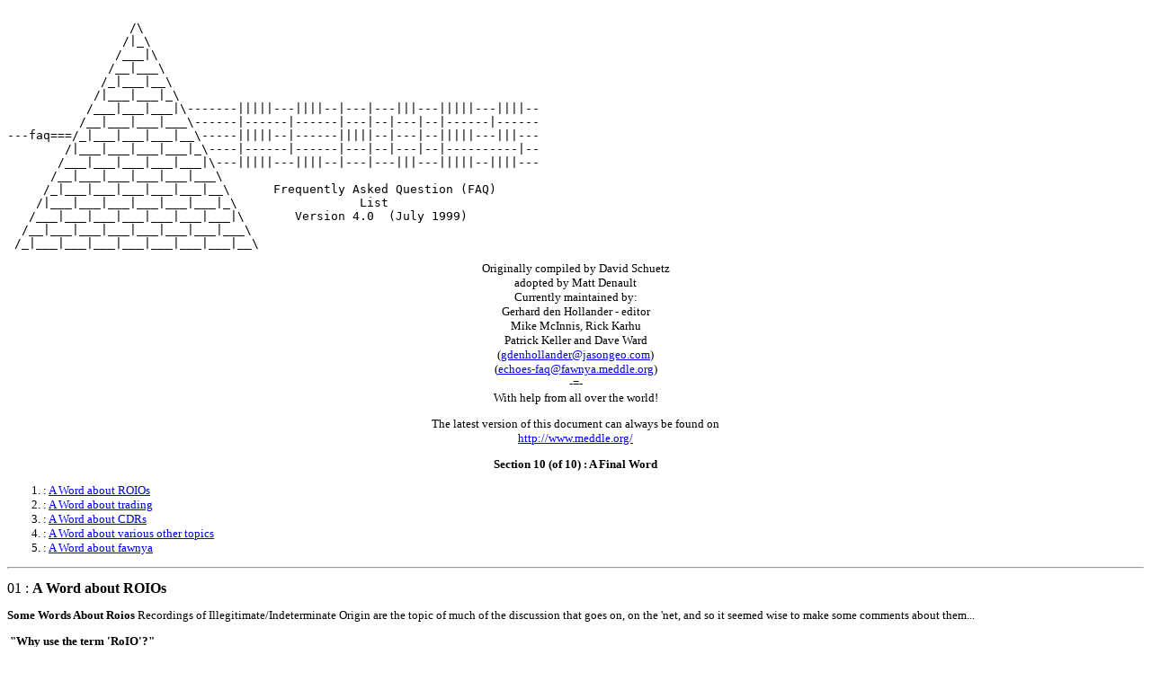

--- FILE ---
content_type: text/html
request_url: http://pink-floyd.org/faq/faq10.html
body_size: 20366
content:
<html>
<head>
<TITLE>Echoes FAQ Ver, 4.0 - 10/10 </TITLE>
<META name="description"  content="Frequently Asked Question (FAQ) Version 4.0  (July 1999)">
<META NAME="Author" CONTENT="html conversion by Vittorio Moccia (http://www.pink-floyd.org)">
</head>
<BODY bgColor=#ffffff><FONT face=Courier><PRE>

                 /\
                /|_\
               /___|\
              /__|___\
             /_|___|__\
            /|___|___|_\
           /___|___|___|\-------|||||---||||--|---|---|||---|||||---||||--
          /__|___|___|___\------|------|------|---|--|---|--|------|------
---faq===/_|___|___|___|__\-----|||||--|------|||||--|---|--|||||---|||---
        /|___|___|___|___|_\----|------|------|---|--|---|--|----------|--
       /___|___|___|___|___|\---|||||---||||--|---|---|||---|||||--||||---
      /__|___|___|___|___|___\
     /_|___|___|___|___|___|__\      Frequently Asked Question (FAQ)
    /|___|___|___|___|___|___|_\                 List
   /___|___|___|___|___|___|___|\       Version 4.0  (July 1999)
  /__|___|___|___|___|___|___|___\
 /_|___|___|___|___|___|___|___|__\
</PRE></FONT><FONT face=Verdana size=2>
<CENTER>Originally compiled by David Schuetz<BR>adopted by Matt 
Denault<BR>Currently maintained by:<BR>Gerhard den Hollander - editor<BR>Mike 
McInnis, Rick Karhu<BR>Patrick Keller and Dave Ward<BR>(<A 
href="mailto:gdenhollander@jasongeo.com">gdenhollander@jasongeo.com</A>)<BR>(<A 
href="mailto:echoes-faq@fawnya.meddle.org">echoes-faq@fawnya.meddle.org</A>)<BR>-=-<BR>With 
help from all over the world!
<P>The latest version of this document can always be found on<BR><A 
href="http://www.meddle.org/">http://www.meddle.org/</A>
<p><b>Section 10  (of 10) : A Final Word</b></center>
<p>
<ol>
<li>: <a href=#1>A Word about ROIOs</a>
<li>: <a href=#2>A Word about trading</a>
<li>: <a href=#3>A Word about CDRs</a>
<li>: <a href=#4>A Word about various other topics</a>
<li>: <a href=#5>A Word about fawnya</a>
</ol>
<div align="justify">
<p>
<hr>
<p><a name=1><font face=Verdana size=3>01 : <b>A Word about ROIOs</b></font></a>
<p>
<b>Some Words About Roios</b>
    Recordings of Illegitimate/Indeterminate Origin are the topic
    of much of the discussion that goes on, on the 'net, and so it
    seemed wise to make some comments about them...
<p>
&nbsp;<b>"Why use the term 'RoIO'?"</b>
<p>
    There are various reasons for this, but the foremost is that,
    even if your mail is secure, when you post to a mailing list
    or newsgroup, your words are being broadcast all over the
    world, to places that are potentially far from secure. Mail
    involving certain illegitimate items could get you and the
    recipient of your message into a fair amount of trouble. Also,
    using the "b" (footwear) word on the various 'net forums
    (Echoes or the newsgroups) could attract unwanted attention to
    them, to the detriment of everyone.
<p>
    Also, it is important to use "RoIO" on echoes because it is
    run out of an independent company. Using the more common term
    could present liability problems for meddle.org that they
    would rather avoid; using "RoIO" allows both the company and
    bear to legally cover themselves.
<p>
&nbsp;<b>"Where can I get RoIOs?"</b>
<p>
    Local stores are a good place to try first. Avoid the larger
    chains, such as Tower, Music Plus, Wherehouse, Sam Goody, etc.
    Instead shop around at the smaller, independent shops. Stores
    in large cities and college towns are good places to look, as
    that's where much of the demand is. Try also asking for "rare"
    or "concert" recordings, "imports," and that sort of thing.
<p>
    The other main method of acquiring RoIOs is through tape
    trades. You'll find many people willing to trade tapes with
    you -- just ask people to send you their lists. And, for those
    beginning collections, some nice folks will even take blank
    tapes in payment, if you have nothing to trade.
<p>
    For a set of guidelines to tape trading put together by Echoes
    members, send the commands
<p>
&nbsp;&nbsp;&nbsp;&nbsp;send trading.guidelines echoes<br>
&nbsp;&nbsp;&nbsp;&nbsp;quit
<p>
    to the address "<a href=mailto:echoserv@fawnya.meddle.org>echoserv@fawnya.meddle.org</a>"
<p>
    *NOTE: While we're on the subject, please do not post lists of
    RoIO dealers and their locations to the 'net. This is a very
    easy way to make them ex-RoIO dealers -- they are, in general,
    uncomfortable with a lot of attention. Plus, posting their
    location could attract the wrong sort of attention (it's rare,
    but it happens more than you might think). Likewise, if you
    want to mail a response to someone asking for RoIO dealer
    locations, a certain amount of circumspection is in order.*
<p>
&nbsp;<b>"What are some good RoIOs?"</b>
<p>
    While the Echoes database is good for checking out particular
    RoIOs, it's cumbersome to use to find a general list of good-
    quality recordings. With this in mind, Herwig Henseler has put
    together a nice guide to some of the better RoIOs, for those
    starting collections or looking for recordings from a certain
    tour.
<p>
    You can get this guide by mailing the following to
    "<a href=mailto:echoserv@fawnya.meddle.org>echoserv@fawnya.meddle.org</a>"
<p>
&nbsp;&nbsp;&nbsp;&nbsp;mail roio_guide.062795 roio<br>
&nbsp;&nbsp;&nbsp;&nbsp;quit
<p>
    Or, using a WWW browser, you can access it in full hypertext
    format at <a href=http://www.pf-roio.de>http://www.pf-roio.de</a> You can contact Herwig at
    "<a href=mailto:Herwig.Henseler@Informatik.Uni-Oldenburg.DE>Herwig.Henseler@Informatik.Uni-Oldenburg.DE</a>"
<p>
&nbsp;<b>"Where can I find lists of RoIOs?"</b>
<p>
    Check the ROIO database at <a href=http://www.pf-roio.de>http://www.pf-roio.de</a>
<p>
&nbsp;<b>"What are these 'Trance Remix' albums?"</b>
<p>
    They're RoIOs -- but rather than offering live or unreleased
    "Pink Floyd" music, they feature Floyd songs remixed to sound
    more "ambient." Such music is difficult to describe -- think
    of the child of a "Saucerful of Secrets" and "Another Brick in
    the Wall, pt.2" union...
<p>
    Trance remix versions are available of many Pink Floyd albums:
    Meddle, OBC, DSotM, WYWH, Animals, The Wall, and AMLoR; as
    well as remixes that mix and match Floyd albums, such as
    Welcome to the Remix.
<p>
    NOTE: Some of these albums are rumored to have been done by
    such groups as The Orb, The KLF, and Nine Inch Nails' Trent
    Reznor. About the only evidence for such claims I know of is
    that some trance remix albums feature samples from songs done
    by these groups. And, as some people have pointed out, the
    quality of these albums isn't altogether what one would expect
    from the people mentioned.
<p>
&nbsp;<b>"How do I know if a RoIO is any good?"</b>
<p>
    Thanks to the efforts of the folks on the Echoes mailing list
    and others around the net, there has been compiled a database
    of many of the more popular RoIOs. For each item listed,
    information is (usually) given regarding tracks, playing time,
    relative quality, and anything else appropriate.
<p>
    The database can be accessed in two main ways: via the World
    Wide Web and via the mail-based "echoserv" database. To use
    the WWW database, you need the appropriate software, such as
    Mosaic, Netscape or Lynx. The address of the database is:
<ul>
       <a href=http://www.pf-roio.de>http://www.pf-roio.de</a>
</ul>
    For those without WWW access, the echoserv RoIO database
    functions via e-mail. For a list of all the RoIOs available in
    the database, send the following commands to
    "<a href=mailto:echoserv@fawnya.meddle.org>echoserv@fawnya.meddle.org</a>"
<p>
&nbsp;&nbsp;&nbsp;&nbsp;filelist roio<br>
&nbsp;&nbsp;&nbsp;&nbsp;quit
<p>
    (commands should be lowercase and left-justified) This will
    send you back a list of files, with each file describing a
    particular RoIO. To retrieve information on that RoIO, use the
    "send" command, followed by the filename, and then the word
    "roio" You can ask for as many files as you like at a time,
    one "send" request per line. The last command should be "quit"
<p>
&nbsp;&nbsp;&nbsp;&nbsp;send &lt;filename1&gt; roio<br>
&nbsp;&nbsp;&nbsp;&nbsp;send &lt;filename2&gt; roio<br>
&nbsp;&nbsp;&nbsp;&nbsp;...<br>
&nbsp;&nbsp;&nbsp;&nbsp;quit<p>

    The mail-based list processor at the heart of echoserv will
    then mail you information on the RoIOs you requested.
<p>
    If have a RoIO that is not in the database, please obtain the
    "blank" file from the database, which is a blank form. Fill
    out the form and send it to
<ul>
       <a href=mailto:roio-maint@fawnya.meddle.org>roio-maint@fawnya.meddle.org</a>    or     <a href=mailto:roio@fawnya.meddle.org>roio@fawnya.meddle.org</a>
</ul>
    If you have additional comments you'd like make about a RoIO
    already in the database, use the same address.
<p>
&nbsp;<b>A word about CD-R RoIOs</b>
<p>
    With the advance of technique, the CD-R RoIO becomes more and
    more popular. Everything that holds for RoIOs holds especially
    for CD-R RoIOs as well. Listen before you buy, never trust any
    information on the RoIO any further than you can throw it, and
    do not pay any more for the RoIO than you think is worth it.
    Especially since you can most likely obtain the same music
    through trading (see the next 2 questions)
<p>
    NOTE: Naturally, none of this should be taken as condoning the
    actual purchase of this sort of thing where it is deemed
    illegal -- simply consider all this as just a further
    collection of Floyd trivia.
<p>
<hr>
<p><a name=2><font face=Verdana size=3>02 : <b>A Word about trading</b></font></a>
<p>
<b>Some words about tape CD-R trading</b><br>
    The best, cheapest and most enjoyable way of expanding your
    collection (or even starting your collection) of Pink Floyd
    and Solo live material is through tape/CD-R trading.
<p>
    Brian Davis created the Tape Trader's bible, which explains
    this all much better than we could ever hope to do. The Tape
    Traders bible can be found at
    <a href=http://www.jasongeo.com/gerhard/tradebible.html>http://www.jasongeo.com/gerhard/tradebible.html</a>
<p>
&nbsp;<b>"What are CD-R/tape trees?"</b><br>
A tape tree is a fast way to spread a show to a large group of people. A
(long) document explaining this in more detail is available through
echoserv, as<br>
&nbsp;tape tree.long
<p>
    And can be found online at the Essential tape tree home page
    (<a href=http://www.jasongeo.com/gerhard>http://www.jasongeo.com/gerhard</a>, click on the Essential ROIO
    tree icon)
<p>
&nbsp;<b>"What is a tape/CD-R weed?"</b>
<p>
    A weed is an alternative method of spreading a recording fast
    through a large number of people, without having the overhead
    of making a tree structure. Basically the person starting the
    weed ships a copy of the recording to N people (for free,
    there is no trade involved) those N people promise to do the
    same. So they announce on Echoes that they are weeding, and
    will ship a free copy to the first N people who respond. Those
    N people in turn will offer free copies to the first N people
    and so on and so on.
<p>
<hr>
<p><a name=3><font face=Verdana size=3>03 : <b>A Word about CDRs</b></font></a>
<p>
<b>CD-R How-To</b><br>
    The Echoes FAQ is *NOT* the place to look for technical
    information about CD-Rs. The best and most accurate
    information about CD-Rs can be found at
    <a href=http://www.fadden.com/cdr_faq>http://www.fadden.com/cdr_faq</a>. Please look there before asking
    any CD-R related questions on Echoes.
<p>
&nbsp;<b>"Disk at once/Track at once"</b>
<p>
    Before you start trading CD-Rs, make sure you can burn music
    CDs with DAO. If you do not know what DAO means, see the above
    mentioned URL for details.
<p>
&nbsp;<b>"Converting tapes/MD/DAT/LP to CD-R"</b>
<p>
    Yes, you can convert tapes, MDs, DATs, LPs, reel to reel
    tapes, etc, to CDR. You do need to have the right hardware and
    software, and a lo of time to learn how to do it properly. At
    the risk of repeating myself, the Echoes FAQ is not the place
    to look for this kind of information, see the above mentioned
    URL for full details.
<p>
<hr>
<p><a name=4><font face=Verdana size=3>04 : <b>A Word about various other topics</b></font></a>
<p>
<b>A Word about various topics</b><br>
    This subsection talks a bit about things that are relevant to
    Floyd fans on the Internet, but are not Floyd related.
<p>
&nbsp;<b>A Word about trust</b>
<p>
    Echoesians in general are nice, kind and friendly people, and
    being nice and friendly people they will happily trade, sell
    or buy with/from you. However since the Internet is largely a
    faceless medium, it's hard to get any guarantees that the
    other person will hold up his side of the bargain.
<p>
    Therefore, if you trade with someone you don't know, either
    get references from people you do know and trust, or make sure
    you're not trading more than you're willing to lose.
<p>
    Having said that, I've easily made more than a hundred trades
    with Echoesians over the years, and have never ever been
    ripped, though I did loose a couple of packages in the mail.
<p>
&nbsp;<b>A Word about gullibility</b>
<p>
    "If something sounds too good to be true, it usually is." If
    you keep this in mind, you won't be too surprised when things
    turn out a bit different than you'd expected.
<p>
    For example, if you get an e-mail from Roger Waters, saying
    that he liked your posts to Echoes so much, he's going to give
    you backstage passes for his show, but you need to send him
    $50 to get them, then most likely the person on the other end
    of the e-mail conversation is not Roger Waters.
<p>
&nbsp;<b>A Word about April Fool's Day</b>
<p>
    There is a bit of tradition on Echoes, involving April Fool's
    Day, the first day of April. AFD is the day where people
    either release a humorous posting -- usually one that took
    quite some time and effort making -- or partake in an
    elaborate bit of leg pulling.
<p>
    Please be aware of the following:
<ul>
    <li>   Any posts involving/preparing the leg-pull should be posted
        after Mar 17 and before April 2 (in other words, the 2
        weeks leading up to AFD and AFD itself).

    <li>   On April 2nd the perpetrators of the leg pulling should come
        out in the open and 'fess up their tricks.

    <li>   The leg-pulling and humorous writing should be done in good
        fun -- and should be interpreted as being done in good
        fun. Don't abuse AFD as an excuse to start an all-out
        flame war or hatemongering campaign.
</ul>
    If you're wondering what this is all about, either check some
    digests from the AFD periods, or sit back and watch what
    happens around AFD next year -- and remember to take
    everything that's posted between Mar 17 and April 1 with the
    necessary grains of salt.
<p>
&nbsp;<b>A Word about language</b>
<p>
    English is the Lingua Franca on the Internet, and on Echoes.
    This means that all postings to Echoes should be in English.
    However since for many Echoesians English is a second (or
    third or...) language we can not expect every posting to be in
    perfect English, nor can we expect every poster to immediately
    understand the finer nuances of the many (near) synonyms the
    English language has to offer. Don't feel insulted when your
    postings are not fully and/or correctly understood, and don't
    be afraid to ask for further clarification if a posting is not
    clear to you.
<p>
&nbsp;<b>A Word about culture</b>
<p>
    As above, so below. Since Echoesians come from almost all
    corners of the world, take into consideration that some things
    that you take for granted are not taken for granted by all
    Echoesians.
<p>
    As an extreme example, Echoes is [or was] apparently also read
    in Iraq, a country where listening to Pink Floyd could be a
    subversive activity.
<p>
&nbsp;<b>Another word about language</b>
<p>
    While this should go without saying (and is mentioned in the
    posting guidelines as well) foul language, racist language,
    etc, etc, should be kept to the necessary minimum.
<p>
&nbsp;<b>A Word about racism</b>
<p>
    The following poem has been erroneously attributed to Gandhi,
    Mandela, M. L. King and Bertold Brecht. It's meaning and
    implications don't need any further explanation.
<p>
    bear wrote:
<p>
    first, i also found this (in a brecht forum)
<p>
    The poem is by German theologian Martin Niem�ller, and the
    German original goes as follows:
<ul>
            "Als die Nazis die Kommunisten holten,<br>
             habe ich geschwiegen;<br>
             ich war ja kein Kommunist.<p>

             Als sie die Sozialdemokraten einsperrten,<br>
             habe ich geschwiegen;<br>
             ich war ja kein Sozialdemokrat.<p>

             Als sie die Gewerkschafter holten,<br>
             habe ich geschwiegen;<br>
             ich war ja kein Gewerkschafter.<p>

             Als sie mich holten,<br>
             gab es keinen mehr, der protestieren konnte."<p>
</ul>
<a href=http://remember.org/witness/links.let.niem.html>http://remember.org/witness/links.let.niem.html</a> has an English translation
<p><center>
                 They came for the Communists, and I<br>
                     didn't object - For I wasn't<br>
                            a Communist;<p>

                 They came for the Socialists, and I<br>
               didn't object - For I wasn't a Socialist;<br>
                They came for the labor leaders, and I<br>
              didn't object - For I wasn't a labor leader;<br>
                 They came for the Jews, and I didn't<br>
                     object - For I wasn't a Jew;<p>

                      Then they came for me -<br>
                 And there was no one left to object.<p>

              Martin Niem�ller, German Protestant Pastor,<br>
                               1892-1984
</center><p>

<hr>
<p><a name=5><font face=Verdana size=3>05 : <b>A Word about fawnya</b></font></a>
<p>
<b>Why Fawnya ?</b><br>
&nbsp;<b>Fawnya</b>
<p>
<ul>
    In the words of bear
<p>
     hi all.<br>
     in the middle of the recovery from the most recent server<br>
     &nbsp;&nbsp;&nbsp;fiasco, somebody ask about why "fawnya.meddle.org" and<br>
     &nbsp;&nbsp;&nbsp;sometimes just "meddle.org" ?<br>
     i don't recall answering, and cannot find orig mail.<br>
     and as it is a faq, here we go...<p>

     in a prior incarnation "fawnya" was the machine on my desk<br>
     &nbsp;&nbsp;&nbsp;and having the name made the mail routing a bit faster.<br>
     the setup is different now, but i still recommend it as i<br>
     &nbsp;&nbsp;&nbsp;might just change back at some point.<p>

     fawnya is also the name of our oldest daughter and, as i<br>
     &nbsp;&nbsp;&nbsp;was sysadmin in the copious spare time :-/ allowed by<br>
     &nbsp;&nbsp;&nbsp;my engineering tasks, i got to dictate the systems naming<br>
     &nbsp;&nbsp;&nbsp;policy: name machines after our kids became the rule.<br>
     so there you have [basically] the whole story.<br>
     ttfn,<br>
     bear.<p>
</div>
</font>
</ul>
<font face=Courier>
<pre>
 ____________________________________________________________________________
|       |       |       |       |       |       |       |       |       |    
|       |       |       |       |       |       |       |       |       |    
|_______|_______|_______|_______|_______|_______|_______|_______|_______|____
    |       |       |       |       |  /    |       |       |       |       |
    |       |       |       |       |goodbye|       |       |       |       |
 ___|_______|_______|_______|_______|/______|_______|_______|_______|_______|
|       |       |       |       |       |       |       |       |       |    
|       |       |       |       |       |       |       |       |       |    
|_______|_______|_______|_______|_______|_______|_______|_______|_______|____
</pre>
</font>
<font face=Verdana size=2>
End of echoes Digest / FAQ section 10 of 10
</font>
</body>
</html>
